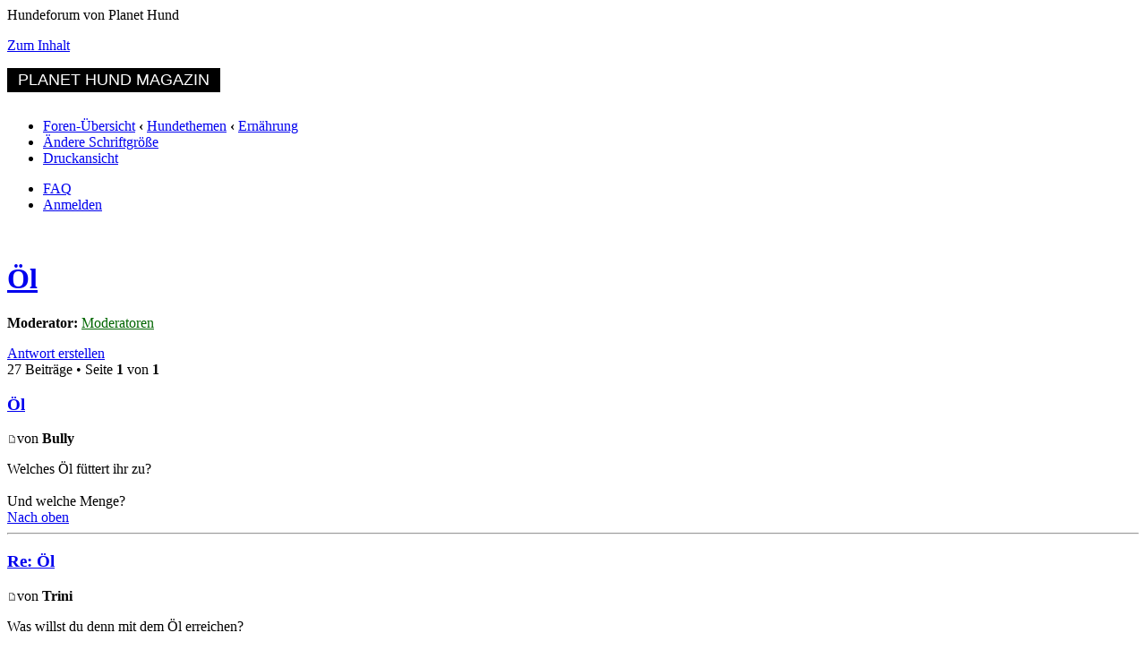

--- FILE ---
content_type: text/html; charset=UTF-8
request_url: https://www.planethund.com/hundeforum/ernaehrung/oel-t243.html
body_size: 10227
content:
<!DOCTYPE html PUBLIC "-//W3C//DTD XHTML 1.0 Strict//EN" "http://www.w3.org/TR/xhtml1/DTD/xhtml1-strict.dtd">
<html xmlns="http://www.w3.org/1999/xhtml" dir="ltr" lang="de" xml:lang="de">
<head>
<base href="https://www.planethund.com/hundeforum/"/>
<link rel="canonical" href="https://www.planethund.com/hundeforum/ernaehrung/oel-t243.html" />
<meta http-equiv="content-type" content="text/html; charset=UTF-8" />
<title>Öl : Ernährung : Hundeforum von Planet Hund</title>
<meta name="viewport" content="width=device-width, initial-scale=1.0">
<meta http-equiv="content-style-type" content="text/css" />
<meta http-equiv="content-language" content="de" />
<meta http-equiv="imagetoolbar" content="no" />
<meta property="og:image" content="https://www.planethund.com/images/planethundforum250.png" />
<meta name="content-language" content="de" />
<meta name="title" content="Öl : Ernährung" />
<meta name="description" content="Welches Öl füttert ihr zu? Und welche Menge?" />
<meta name="keywords" content="bekommen, finde, macht, haette" />
<meta name="category" content="general" />
<meta name="robots" content="index,follow" />
<meta name="distribution" content="global" />
<meta name="resource-type" content="document" />
<meta name="copyright" content="planethund.com" />





<!--
	phpBB style name: prosilver
	Based on style:   prosilver (this is the default phpBB3 style)
	Original author:  Tom Beddard ( http://www.subBlue.com/ )
	Modified by:

	NOTE: This page was generated by phpBB, the free open-source bulletin board package.
	      The phpBB Group is not responsible for the content of this page and forum. For more information
	      about phpBB please visit http://www.phpbb.com
-->

<script type="text/javascript">
// <![CDATA[
	var jump_page = 'Gib die Nummer der Seite an, zu der du gehen möchtest.:';
	var on_page = '1';
	var per_page = '';
	var base_url = '';
	var style_cookie = 'phpBBstyle';
	var style_cookie_settings = '; path=/; domain=.planethund.com';
	var onload_functions = new Array();
	var onunload_functions = new Array();
	// www.phpBB-SEO.com SEO TOOLKIT BEGIN
	var seo_delim_start = '-';
	var seo_static_pagination = 'page';
	var seo_ext_pagination = '.html';
	var seo_external = true;
	var seo_external_sub = false;
	var seo_ext_classes = false;
	var seo_hashfix = true;
	// www.phpBB-SEO.com SEO TOOLKIT END	

	

	/**
	* Find a member
	*/
	function find_username(url)
	{
		popup(url, 760, 570, '_usersearch');
		return false;
	}

	/**
	* New function for handling multiple calls to window.onload and window.unload by pentapenguin
	*/
	window.onload = function()
	{
		for (var i = 0; i < onload_functions.length; i++)
		{
			eval(onload_functions[i]);
		}
	};

	window.onunload = function()
	{
		for (var i = 0; i < onunload_functions.length; i++)
		{
			eval(onunload_functions[i]);
		}
	};

// ]]>
</script>
<script type="text/javascript" src="https://www.planethund.com/hundeforum/styles/prosilver/template/styleswitcher.js"></script>
<script type="text/javascript" src="https://www.planethund.com/hundeforum/styles/prosilver/template/forum_fn.js"></script>
<script type="text/javascript" src="./highslide/highslide-full.js"></script>
<link href="./highslide/highslide.css" rel="stylesheet" type="text/css" />
<script type="text/javascript">
// <![CDATA[
hs.graphicsDir = './highslide/graphics/';
hs.align = 'center';
hs.transitions = ['expand', 'crossfade'];
hs.outlineType = 'rounded-white';
hs.fadeInOut = true;
//hs.dimmingOpacity = 0.75;

// Add the controlbar
hs.addSlideshow({
	//slideshowGroup: 'group1',
	interval: 5000,
	repeat: false,
	useControls: true,
	fixedControls: 'fit',
	overlayOptions: {
		opacity: 0.75,
		position: 'bottom center',
		hideOnMouseOut: true
	}
});
// ]]>
</script>

<link href="https://www.planethund.com/hundeforum/styles/prosilver/theme/print.css" rel="stylesheet" type="text/css" media="print" title="printonly" />
<link href="https://www.planethund.com/hundeforum/style.php?id=1&amp;lang=de&amp;sid=97ad0e0d8da47f478527fcb11d6c3d31" rel="stylesheet" type="text/css" media="screen, projection" />

<link href="https://www.planethund.com/hundeforum/styles/prosilver/theme/normal.css" rel="stylesheet" type="text/css" title="A" />
<link href="https://www.planethund.com/hundeforum/styles/prosilver/theme/medium.css" rel="alternate stylesheet" type="text/css" title="A+" />
<link href="https://www.planethund.com/hundeforum/styles/prosilver/theme/large.css" rel="alternate stylesheet" type="text/css" title="A++" />



<link href="https://www.planethund.com/hundeforum/styles/prosilver/theme/menue/dropdown.css" media="screen" rel="stylesheet" type="text/css" />
<link href="https://www.planethund.com/hundeforum/styles/prosilver/theme/menue/default.advanced.css" media="screen" rel="stylesheet" type="text/css" />
<script src="https://www.planethund.com/ccm/public/app.js?apiKey=afe85fbf9507e84c29383f1010782308653c8a9fc075c35e&amp;domain=ff58ab8&amp;theme=ad20974" referrerpolicy="origin"></script>
<script type='text/javascript'>
(function() {
var useSSL = 'https:' == document.location.protocol;
var src = (useSSL ? 'https:' : 'http:') +
'//www.googletagservices.com/tag/js/gpt.js';
document.write('<scr' + 'ipt src="' + src + '"></scr' + 'ipt>');
})();
</script>

<script type='text/javascript'>
googletag.defineSlot('/20739392/PlanetHund-Forum-Posts', [336, 280], 'div-gpt-ad-1348054446377-10').addService(googletag.pubads());
googletag.defineSlot('/20739392/PlanetHund-Forum-Header', [728, 90], 'div-gpt-ad-1348054446377-11').addService(googletag.pubads());
googletag.defineSlot('/20739392/PlanetHund-Forum-Posts-R', [336, 280], 'div-gpt-ad-1348054446377-12').addService(googletag.pubads());
googletag.pubads().enableSyncRendering();
googletag.enableServices();
</script>
<!-- Piwik -->
<script type="text/javascript">
  var _paq = _paq || [];
  _paq.push(["setDomains", ["*.www.planethund.com"]]);
  _paq.push(['trackPageView']);
  _paq.push(['enableLinkTracking']);
  (function() {
    var u="//www.steirerwerk.at/piwik/";
    _paq.push(['setTrackerUrl', u+'piwik.php']);
    _paq.push(['setSiteId', '15']);
    var d=document, g=d.createElement('script'), s=d.getElementsByTagName('script')[0];
    g.type='text/javascript'; g.async=true; g.defer=true; g.src=u+'piwik.js'; s.parentNode.insertBefore(g,s);
  })();
</script>
<noscript><p><img src="//www.steirerwerk.at/piwik/piwik.php?idsite=15" style="border:0;" alt="" /></p></noscript>
<!-- End Piwik Code -->
</head>

<body id="phpbb" class="section-viewtopic ltr">

<div id="wrap">
	<a id="top" name="top" accesskey="t"></a>
	<div id="page-header">
		
		<div class="headerbar">

			<div id="site-description">
				
				<div class="forumtitel">Hundeforum von Planet Hund</div>
				
				<p></p>
				<p class="skiplink"><a href="#start_here">Zum Inhalt</a></p>
			</div>

		

		</div>

		<div class="topmenue">
		<ul class="dropdown dropdown-horizontal">
			<li><a href="/" class="dir">Planet Hund Magazin</a></li>
			
		</ul>
		</div>
		
		<div class="navbar">
			<div class="inner"><span class="corners-top"><span></span></span>

			<ul class="linklist navlinks">
				<li class="icon-home"><a href="./?sid=97ad0e0d8da47f478527fcb11d6c3d31" accesskey="h">Foren-Übersicht</a>  <strong>&#8249;</strong> <a href="https://www.planethund.com/hundeforum/hundethemen/?sid=97ad0e0d8da47f478527fcb11d6c3d31">Hundethemen</a> <strong>&#8249;</strong> <a href="https://www.planethund.com/hundeforum/ernaehrung/?sid=97ad0e0d8da47f478527fcb11d6c3d31">Ernährung</a></li>

				<li class="rightside"><a href="#" onclick="fontsizeup(); return false;" onkeypress="return fontsizeup(event);" class="fontsize" title="Ändere Schriftgröße">Ändere Schriftgröße</a></li>

				<li class="rightside"><a href="https://www.planethund.com/hundeforum/viewtopic.php?f=28&amp;t=243&amp;start=0&amp;view=print&amp;sid=97ad0e0d8da47f478527fcb11d6c3d31" title="Druckansicht" accesskey="p" class="print">Druckansicht</a></li>
			</ul>

			

			<ul class="linklist rightside">
				
				<li class="icon-faq"><a href="https://www.planethund.com/hundeforum/faq.php?sid=97ad0e0d8da47f478527fcb11d6c3d31" title="Häufig gestellte Fragen">FAQ</a></li>
				
					<li class="icon-logout"><a href="https://www.planethund.com/hundeforum/ucp.php?mode=login&amp;sid=97ad0e0d8da47f478527fcb11d6c3d31" title="Anmelden" accesskey="x">Anmelden</a></li>
				
			</ul>

			<span class="corners-bottom"><span></span></span></div>
		</div>

	</div>

	
	<br />
	<div class="ads2"><script async src="//pagead2.googlesyndication.com/pagead/js/adsbygoogle.js"></script>
<!-- PlanetHund Forum Header Responsive -->
<ins class="adsbygoogle"
     style="display:block"
     data-ad-client="ca-pub-8527664608140348"
     data-ad-slot="6454470906"
     data-ad-format="auto"></ins>
<script>
(adsbygoogle = window.adsbygoogle || []).push({});
</script></div>
	

	<a name="start_here"></a>
	<div id="page-body">
		
<h1><a href="https://www.planethund.com/hundeforum/ernaehrung/oel-t243.html?sid=97ad0e0d8da47f478527fcb11d6c3d31">Öl</a></h1>
<!-- NOTE: remove the style="display: none" when you want to have the forum description on the topic body --><div style="display: none !important;">Fragen zur Ernährung? Egal ob Fertigfutter, Barf oder sonstige Ernährung, hier kannst du deine Fragen dazu stellen.<br /></div>
<p>
	<strong>Moderator:</strong> <a style="color:#006600;" href="https://www.planethund.com/hundeforum/group8.html?sid=97ad0e0d8da47f478527fcb11d6c3d31">Moderatoren</a>
</p>

<div class="topic-actions">

	<div class="buttons">
	
		<div class="reply-icon"><a href="https://www.planethund.com/hundeforum/posting.php?mode=reply&amp;f=28&amp;t=243&amp;sid=97ad0e0d8da47f478527fcb11d6c3d31" title="Antwort erstellen"><span></span>Antwort erstellen</a></div>
	
	</div>

	
		<div class="pagination">
			27 Beiträge
			 &bull; Seite <strong>1</strong> von <strong>1</strong>
		</div>
	

</div>
<div class="clear"></div>


	<div id="p2882" class="post bg2">
		<div class="inner"><span class="corners-top"><span></span></span>

		<div class="postbody">
			

			<h3 class="first"><a href="https://www.planethund.com/hundeforum/ernaehrung/oel-t243.html?sid=97ad0e0d8da47f478527fcb11d6c3d31#p2882">Öl</a></h3>
			<p class="author"><a href="https://www.planethund.com/hundeforum/ernaehrung/oel-t243.html?sid=97ad0e0d8da47f478527fcb11d6c3d31#p2882"><img src="https://www.planethund.com/hundeforum/styles/prosilver/imageset/icon_post_target.gif" width="11" height="9" alt="Beitrag" title="Beitrag" /></a>von <strong>Bully</strong></p>

			
			<div class="content">Welches Öl füttert ihr zu?<br /><br />Und welche Menge?</div>

			

		</div>


		<div class="back2top"><a href="https://www.planethund.com/hundeforum/ernaehrung/oel-t243.html?sid=97ad0e0d8da47f478527fcb11d6c3d31#wrap" class="top" title="Nach oben">Nach oben</a></div>

		<span class="corners-bottom"><span></span></span></div>
	</div>

	<hr class="divider" />
	
	<div class="post bg2">
		<div class="inner"><span class="corners-top"><span></span></span>
			<div class="postbody" style="width: 100%;">

				<div style="font-size: 1.1em; margin: 0px auto; text-align: left;">
					<script async src="//pagead2.googlesyndication.com/pagead/js/adsbygoogle.js"></script>
<ins class="adsbygoogle"
     style="display:block"
     data-ad-format="fluid"
     data-ad-layout-key="-gb+r-i-l5+162"
     data-ad-client="ca-pub-8527664608140348"
     data-ad-slot="9711910743"></ins>
<script>
     (adsbygoogle = window.adsbygoogle || []).push({});
</script>
				</div>
			</div>
		<span class="corners-bottom"><span></span></span></div>
	</div>
	
	<div id="p2896" class="post bg1">
		<div class="inner"><span class="corners-top"><span></span></span>

		<div class="postbody">
			

			<h3 ><a href="https://www.planethund.com/hundeforum/ernaehrung/oel-t243.html?sid=97ad0e0d8da47f478527fcb11d6c3d31#p2896">Re: Öl</a></h3>
			<p class="author"><a href="https://www.planethund.com/hundeforum/ernaehrung/oel-t243.html?sid=97ad0e0d8da47f478527fcb11d6c3d31#p2896"><img src="https://www.planethund.com/hundeforum/styles/prosilver/imageset/icon_post_target.gif" width="11" height="9" alt="Beitrag" title="Beitrag" /></a>von <strong>Trini</strong></p>

			
			<div class="content">Was willst du denn mit dem Öl erreichen?<br /><br />LG<br />Martina</div>

			

		</div>


		<div class="back2top"><a href="https://www.planethund.com/hundeforum/ernaehrung/oel-t243.html?sid=97ad0e0d8da47f478527fcb11d6c3d31#wrap" class="top" title="Nach oben">Nach oben</a></div>

		<span class="corners-bottom"><span></span></span></div>
	</div>

	<hr class="divider" />
	
	<div id="p2904" class="post bg2">
		<div class="inner"><span class="corners-top"><span></span></span>

		<div class="postbody">
			

			<h3 ><a href="https://www.planethund.com/hundeforum/ernaehrung/oel-t243.html?sid=97ad0e0d8da47f478527fcb11d6c3d31#p2904">Re: Öl</a></h3>
			<p class="author"><a href="https://www.planethund.com/hundeforum/ernaehrung/oel-t243.html?sid=97ad0e0d8da47f478527fcb11d6c3d31#p2904"><img src="https://www.planethund.com/hundeforum/styles/prosilver/imageset/icon_post_target.gif" width="11" height="9" alt="Beitrag" title="Beitrag" /></a>von <strong>Feiticeira</strong></p>

			
			<div class="content">Ich fütter momentan Rapsöl und Lachsöl zu. Den Bedarf eines Hundes kann man da ja ausrechnen-ich schätz das einfach immer und kipp etwas drüber. <img src="https://www.planethund.com/hundeforum/images/smilies/icon_mrgreen.gif" alt=":mrgreen:" title="Mr. Green" /></div>

			

		</div>


		<div class="back2top"><a href="https://www.planethund.com/hundeforum/ernaehrung/oel-t243.html?sid=97ad0e0d8da47f478527fcb11d6c3d31#wrap" class="top" title="Nach oben">Nach oben</a></div>

		<span class="corners-bottom"><span></span></span></div>
	</div>

	<hr class="divider" />
	
	<div id="p2907" class="post bg1">
		<div class="inner"><span class="corners-top"><span></span></span>

		<div class="postbody">
			

			<h3 ><a href="https://www.planethund.com/hundeforum/ernaehrung/oel-t243.html?sid=97ad0e0d8da47f478527fcb11d6c3d31#p2907">Re: Öl</a></h3>
			<p class="author"><a href="https://www.planethund.com/hundeforum/ernaehrung/oel-t243.html?sid=97ad0e0d8da47f478527fcb11d6c3d31#p2907"><img src="https://www.planethund.com/hundeforum/styles/prosilver/imageset/icon_post_target.gif" width="11" height="9" alt="Beitrag" title="Beitrag" /></a>von <strong>Erna</strong></p>

			
			<div class="content">Als ich gebarft habe,gab es Lachsöl,Leinöl und Rapsöl..<br />Meine Ernährungsberaterin(Hunde)sagte mir 1-2 EL Öl sollten es schon sein..<br />Natürlich muß der Hund es auch vertragen.. <img src="https://www.planethund.com/hundeforum/images/smilies/icon_e_wink.gif" alt=";)" title="Zwinkern" /> <br /><br />Jetzt zum Trofu gibt es bei uns nur Leinöl..1 EL..<br /><br /><br />Viele grüße<br />Erna</div>

			

		</div>


		<div class="back2top"><a href="https://www.planethund.com/hundeforum/ernaehrung/oel-t243.html?sid=97ad0e0d8da47f478527fcb11d6c3d31#wrap" class="top" title="Nach oben">Nach oben</a></div>

		<span class="corners-bottom"><span></span></span></div>
	</div>

	<hr class="divider" />
	
	<div id="p2910" class="post bg2">
		<div class="inner"><span class="corners-top"><span></span></span>

		<div class="postbody">
			

			<h3 ><a href="https://www.planethund.com/hundeforum/ernaehrung/oel-t243.html?sid=97ad0e0d8da47f478527fcb11d6c3d31#p2910">Re: Öl</a></h3>
			<p class="author"><a href="https://www.planethund.com/hundeforum/ernaehrung/oel-t243.html?sid=97ad0e0d8da47f478527fcb11d6c3d31#p2910"><img src="https://www.planethund.com/hundeforum/styles/prosilver/imageset/icon_post_target.gif" width="11" height="9" alt="Beitrag" title="Beitrag" /></a>von <strong>Gismo</strong></p>

			
			<div class="content">Ich benutze im Moment Rapsöl und Lachsöl im Wechsel. <br />Pro Mahlzeit auf gebe ich einen knappen Esslöffel zum Barf. (hatte ich mal gelesen, dass dies angeblich die richtige Menge sei).</div>

			

		</div>


		<div class="back2top"><a href="https://www.planethund.com/hundeforum/ernaehrung/oel-t243.html?sid=97ad0e0d8da47f478527fcb11d6c3d31#wrap" class="top" title="Nach oben">Nach oben</a></div>

		<span class="corners-bottom"><span></span></span></div>
	</div>

	<hr class="divider" />
	
	<div id="p2924" class="post bg1">
		<div class="inner"><span class="corners-top"><span></span></span>

		<div class="postbody">
			

			<h3 ><a href="https://www.planethund.com/hundeforum/ernaehrung/oel-t243.html?sid=97ad0e0d8da47f478527fcb11d6c3d31#p2924">Re: Öl</a></h3>
			<p class="author"><a href="https://www.planethund.com/hundeforum/ernaehrung/oel-t243.html?sid=97ad0e0d8da47f478527fcb11d6c3d31#p2924"><img src="https://www.planethund.com/hundeforum/styles/prosilver/imageset/icon_post_target.gif" width="11" height="9" alt="Beitrag" title="Beitrag" /></a>von <strong>Bully</strong></p>

			
			<div class="content">Ich nehme auch Lachöl, Leinöl und Rapsöl im Wechsel. <br />Wollte mal etwas anderes ausprobieren, damit mehr Abwechslung reinkommt. <br /><br />Hat schon jemand Schwarzkümmelöl oder Olivenöl gegeben? <br /><br />Ich habe immer einen TL gegeben, als er noch kleiner war, nun gebe ich auch einen EL am Tag und er verträgt es wirklich gut.</div>

			

		</div>


		<div class="back2top"><a href="https://www.planethund.com/hundeforum/ernaehrung/oel-t243.html?sid=97ad0e0d8da47f478527fcb11d6c3d31#wrap" class="top" title="Nach oben">Nach oben</a></div>

		<span class="corners-bottom"><span></span></span></div>
	</div>

	<hr class="divider" />
	
	<div id="p2949" class="post bg2">
		<div class="inner"><span class="corners-top"><span></span></span>

		<div class="postbody">
			

			<h3 ><a href="https://www.planethund.com/hundeforum/ernaehrung/oel-t243.html?sid=97ad0e0d8da47f478527fcb11d6c3d31#p2949">Re: Öl</a></h3>
			<p class="author"><a href="https://www.planethund.com/hundeforum/ernaehrung/oel-t243.html?sid=97ad0e0d8da47f478527fcb11d6c3d31#p2949"><img src="https://www.planethund.com/hundeforum/styles/prosilver/imageset/icon_post_target.gif" width="11" height="9" alt="Beitrag" title="Beitrag" /></a>von <strong>Gismo</strong></p>

			
			<div class="content"><blockquote><div><cite>Bully hat geschrieben:</cite>Hat schon jemand Schwarzkümmelöl oder Olivenöl gegeben? </div></blockquote><br />Ich habe schon mal Olivenöl gegeben, da ich aber selten lese, dass dies einer macht, habe ich davon abgelassen. War mir nicht ganz sicher ob das wirklich gut ist für den Hund.  <img src="https://www.planethund.com/hundeforum/images/smilies/icon_e_confused.gif" alt=":?" title="Verwirrt" /> <br /><br />Ich hatte auch schon mal Sesamöl, aber ich glaube das mag meine kleine nicht so gerne, die riecht dann immer so extrem lange am Napf und ich habe das Gefühl, dass sie es nicht so gerne mag. <br /><br />Heute gab es Rapsöl und da haut sie rein wie nix gutes.  <img src="https://www.planethund.com/hundeforum/images/smilies/icon_lol.gif" alt=":lol:" title="Lachend" /></div>

			

		</div>


		<div class="back2top"><a href="https://www.planethund.com/hundeforum/ernaehrung/oel-t243.html?sid=97ad0e0d8da47f478527fcb11d6c3d31#wrap" class="top" title="Nach oben">Nach oben</a></div>

		<span class="corners-bottom"><span></span></span></div>
	</div>

	<hr class="divider" />
	
	<div id="p2960" class="post bg1">
		<div class="inner"><span class="corners-top"><span></span></span>

		<div class="postbody">
			

			<h3 ><a href="https://www.planethund.com/hundeforum/ernaehrung/oel-t243.html?sid=97ad0e0d8da47f478527fcb11d6c3d31#p2960">Re: Öl</a></h3>
			<p class="author"><a href="https://www.planethund.com/hundeforum/ernaehrung/oel-t243.html?sid=97ad0e0d8da47f478527fcb11d6c3d31#p2960"><img src="https://www.planethund.com/hundeforum/styles/prosilver/imageset/icon_post_target.gif" width="11" height="9" alt="Beitrag" title="Beitrag" /></a>von <strong>Trini</strong></p>

			
			<div class="content">Noch einmal meine Frage: was willst du mit dem Öl bewirken? <br /><br />Ich füttere z.B. Kürbiskernöl wegen Wurmwidrigkeit oder Nachtkerzenöl wegen seinem Herzen. Normalerweise giibt es hier Leinöl, Hanföl oder Lachsöl.<br /><br />LG<br />Martina</div>

			

		</div>


		<div class="back2top"><a href="https://www.planethund.com/hundeforum/ernaehrung/oel-t243.html?sid=97ad0e0d8da47f478527fcb11d6c3d31#wrap" class="top" title="Nach oben">Nach oben</a></div>

		<span class="corners-bottom"><span></span></span></div>
	</div>

	<hr class="divider" />
	
	<div id="p2962" class="post bg2">
		<div class="inner"><span class="corners-top"><span></span></span>

		<div class="postbody">
			

			<h3 ><a href="https://www.planethund.com/hundeforum/ernaehrung/oel-t243.html?sid=97ad0e0d8da47f478527fcb11d6c3d31#p2962">Re: Öl</a></h3>
			<p class="author"><a href="https://www.planethund.com/hundeforum/ernaehrung/oel-t243.html?sid=97ad0e0d8da47f478527fcb11d6c3d31#p2962"><img src="https://www.planethund.com/hundeforum/styles/prosilver/imageset/icon_post_target.gif" width="11" height="9" alt="Beitrag" title="Beitrag" /></a>von <strong>Bully</strong></p>

			
			<div class="content">Hatte schon geantwortet. <br /><blockquote><div><cite>Bully hat geschrieben:</cite>Wollte mal etwas anderes ausprobieren, damit mehr Abwechslung reinkommt. <br /></div></blockquote><br />Das kann ja nicht schaden, oder? <br /><br />Was ist mit seinem Herz? Und wo hast du das Nachtkerzenöl her? Ich kenne es nur aus der Apotheke, kann man das auch geben? <br /><br />Gibt es irgendwo eine Liste, mit allen Ölen, wo man nach der Wirkung schauen kann? <br /><br />Ich finde Öle super, nehme auch gern mal selbst einen TL Öl.  <img src="https://www.planethund.com/hundeforum/images/smilies/icon_lol.gif" alt=":lol:" title="Lachend" />  <img src="https://www.planethund.com/hundeforum/images/smilies/icon_lol.gif" alt=":lol:" title="Lachend" />  <img src="https://www.planethund.com/hundeforum/images/smilies/icon_redface.gif" alt=":oops:" title="Verlegen" />  <img src="https://www.planethund.com/hundeforum/images/smilies/icon_redface.gif" alt=":oops:" title="Verlegen" /></div>

			

		</div>


		<div class="back2top"><a href="https://www.planethund.com/hundeforum/ernaehrung/oel-t243.html?sid=97ad0e0d8da47f478527fcb11d6c3d31#wrap" class="top" title="Nach oben">Nach oben</a></div>

		<span class="corners-bottom"><span></span></span></div>
	</div>

	<hr class="divider" />
	
	<div id="p2965" class="post bg1">
		<div class="inner"><span class="corners-top"><span></span></span>

		<div class="postbody">
			

			<h3 ><a href="https://www.planethund.com/hundeforum/ernaehrung/oel-t243.html?sid=97ad0e0d8da47f478527fcb11d6c3d31#p2965">Re: Öl</a></h3>
			<p class="author"><a href="https://www.planethund.com/hundeforum/ernaehrung/oel-t243.html?sid=97ad0e0d8da47f478527fcb11d6c3d31#p2965"><img src="https://www.planethund.com/hundeforum/styles/prosilver/imageset/icon_post_target.gif" width="11" height="9" alt="Beitrag" title="Beitrag" /></a>von <strong>Trini</strong></p>

			
			<div class="content">Eine Liste zu den Wirkweisen der unterschiedlichen Öle habe ich bis jetzt leider auch noch nicht gefunden. Wie schon geschrieben soll Kürbiskernöl wurmwidrig sein. Lein- und Hanföl soll gut für Fell und Haut sein. Nachtkerzenöl wird gerne wegen einer sehr guten Balance bei den ungesättigen Fettsäuren in homöophatischen Mengen bei Herz- und auch Krebserkrankungen eingesetzt. <br /><br />Herr Hund hat einen angeborenen, aber operierten Herzfehler. Da sich sein Herz aber immer noch regenerien muß, achte ich schon auf entsprechende Zusätze.  <img src="https://www.planethund.com/hundeforum/images/smilies/icon_e_smile.gif" alt=":)" title="Lächeln" /> <br /><br />LG<br />Martina</div>

			

		</div>


		<div class="back2top"><a href="https://www.planethund.com/hundeforum/ernaehrung/oel-t243.html?sid=97ad0e0d8da47f478527fcb11d6c3d31#wrap" class="top" title="Nach oben">Nach oben</a></div>

		<span class="corners-bottom"><span></span></span></div>
	</div>

	<hr class="divider" />
	
	<div id="p2966" class="post bg2">
		<div class="inner"><span class="corners-top"><span></span></span>

		<div class="postbody">
			

			<h3 ><a href="https://www.planethund.com/hundeforum/ernaehrung/oel-t243.html?sid=97ad0e0d8da47f478527fcb11d6c3d31#p2966">Re: Öl</a></h3>
			<p class="author"><a href="https://www.planethund.com/hundeforum/ernaehrung/oel-t243.html?sid=97ad0e0d8da47f478527fcb11d6c3d31#p2966"><img src="https://www.planethund.com/hundeforum/styles/prosilver/imageset/icon_post_target.gif" width="11" height="9" alt="Beitrag" title="Beitrag" /></a>von <strong>Bully</strong></p>

			
			<div class="content">Ah, danke für die Info, zwecks Nachtkerzenöl.<br /><br />Super, wie man Tiere mit Ernährung unterstützen kann. Und man braucht nicht immer Chemiekeulen.  <img src="https://www.planethund.com/hundeforum/images/smilies/icon_clap.gif" alt=":clap:" title="Klatschen" />  <img src="https://www.planethund.com/hundeforum/images/smilies/icon_thumbup.gif" alt=":daumenrauf:" title="Daumen rauf" /> <br /><br />Wenn jemand so eine Liste entdeckt, wäre ich über Info dankbar.  <img src="https://www.planethund.com/hundeforum/images/smilies/icon_e_smile.gif" alt=":)" title="Lächeln" /></div>

			

		</div>


		<div class="back2top"><a href="https://www.planethund.com/hundeforum/ernaehrung/oel-t243.html?sid=97ad0e0d8da47f478527fcb11d6c3d31#wrap" class="top" title="Nach oben">Nach oben</a></div>

		<span class="corners-bottom"><span></span></span></div>
	</div>

	<hr class="divider" />
	
	<div id="p2973" class="post bg1">
		<div class="inner"><span class="corners-top"><span></span></span>

		<div class="postbody">
			

			<h3 ><a href="https://www.planethund.com/hundeforum/ernaehrung/oel-t243.html?sid=97ad0e0d8da47f478527fcb11d6c3d31#p2973">Re: Öl</a></h3>
			<p class="author"><a href="https://www.planethund.com/hundeforum/ernaehrung/oel-t243.html?sid=97ad0e0d8da47f478527fcb11d6c3d31#p2973"><img src="https://www.planethund.com/hundeforum/styles/prosilver/imageset/icon_post_target.gif" width="11" height="9" alt="Beitrag" title="Beitrag" /></a>von <strong>Xelina</strong></p>

			
			<div class="content"><blockquote><div><cite>Bully hat geschrieben:</cite>Hatte schon geantwortet. <br /><blockquote><div><cite>Bully hat geschrieben:</cite>Wollte mal etwas anderes ausprobieren, damit mehr Abwechslung reinkommt. <br /></div></blockquote><br />Das kann ja nicht schaden, oder? <br /><br />Was ist mit seinem Herz? Und wo hast du das Nachtkerzenöl her? Ich kenne es nur aus der Apotheke, kann man das auch geben? <br /><br />Gibt es irgendwo eine Liste, mit allen Ölen, wo man nach der Wirkung schauen kann? <br /><br />Ich finde Öle super, nehme auch gern mal selbst einen TL Öl.  <img src="https://www.planethund.com/hundeforum/images/smilies/icon_lol.gif" alt=":lol:" title="Lachend" />  <img src="https://www.planethund.com/hundeforum/images/smilies/icon_lol.gif" alt=":lol:" title="Lachend" />  <img src="https://www.planethund.com/hundeforum/images/smilies/icon_redface.gif" alt=":oops:" title="Verlegen" />  <img src="https://www.planethund.com/hundeforum/images/smilies/icon_redface.gif" alt=":oops:" title="Verlegen" /></div></blockquote><br /><br />Hallöchen,<br /><br />Nachtkerzenöl gibt es auch im Reformhaus, in BARF-Versandshops oder bei Firmen, die Naturprodukte vertreiben, z.B. cdVet.<br />Ich füttere im Wechsel: großer Hund tgl. 8 Tropfen Nachtkerzenöl, oder 8 Tropfen Schwarzkümmelöl (greifen beide tief in den Stoffwechsel ein) (kleiner Hund bekommt 2 - 3 Tropfen). Die Menge genügt.<br />Distelöl = großer Hund 1 EL, kleiner Hund 1 TL.<br />Leinöl dto.<br />Olivenöl bringt in der Hundernährung aufgrund des Verhältnisses von Omega 3/Omega 6-Fettsäuren nicht viel. Schaden kann es natürlich nicht, aber es bringt eben auch keinen Nutzen.<br />Gut ist noch Weizenkeimöl.<br />Es gibt, z.B. für BARFER, auch fertige Futterölmischungen, da ist alles in ausgewogenem Verhältnis drin.<br /><br />LG<br />Xelina</div>

			

		</div>


		<div class="back2top"><a href="https://www.planethund.com/hundeforum/ernaehrung/oel-t243.html?sid=97ad0e0d8da47f478527fcb11d6c3d31#wrap" class="top" title="Nach oben">Nach oben</a></div>

		<span class="corners-bottom"><span></span></span></div>
	</div>

	<hr class="divider" />
	
	<div id="p2981" class="post bg2">
		<div class="inner"><span class="corners-top"><span></span></span>

		<div class="postbody">
			

			<h3 ><a href="https://www.planethund.com/hundeforum/ernaehrung/oel-t243.html?sid=97ad0e0d8da47f478527fcb11d6c3d31#p2981">Re: Öl</a></h3>
			<p class="author"><a href="https://www.planethund.com/hundeforum/ernaehrung/oel-t243.html?sid=97ad0e0d8da47f478527fcb11d6c3d31#p2981"><img src="https://www.planethund.com/hundeforum/styles/prosilver/imageset/icon_post_target.gif" width="11" height="9" alt="Beitrag" title="Beitrag" /></a>von <strong>Bully</strong></p>

			
			<div class="content">Danke, Xelina. <br /><br />Was ist mit Knoblauchöl? In kleinen Mengen schadet Knoblauch doch nicht, oder?<br /><br />Wie genau greifen die beiden Öle in den Stoffwechsel ein?<br /><br />Und wofür ist Weizenkeimöl?</div>

			

		</div>


		<div class="back2top"><a href="https://www.planethund.com/hundeforum/ernaehrung/oel-t243.html?sid=97ad0e0d8da47f478527fcb11d6c3d31#wrap" class="top" title="Nach oben">Nach oben</a></div>

		<span class="corners-bottom"><span></span></span></div>
	</div>

	<hr class="divider" />
	
	<div id="p2988" class="post bg1">
		<div class="inner"><span class="corners-top"><span></span></span>

		<div class="postbody">
			

			<h3 ><a href="https://www.planethund.com/hundeforum/ernaehrung/oel-t243.html?sid=97ad0e0d8da47f478527fcb11d6c3d31#p2988">Re: Öl</a></h3>
			<p class="author"><a href="https://www.planethund.com/hundeforum/ernaehrung/oel-t243.html?sid=97ad0e0d8da47f478527fcb11d6c3d31#p2988"><img src="https://www.planethund.com/hundeforum/styles/prosilver/imageset/icon_post_target.gif" width="11" height="9" alt="Beitrag" title="Beitrag" /></a>von <strong>*Missy*</strong></p>

			
			<div class="content">Nachtkerzen, Sesam, <a href="http://www.steirische-spezialitaeten.at/produkte/kulinarik/steirisches-kuerbiskernoel-gga.html" class="postlink" rel="nofollow" onclick="this.target='_blank';">Kürbiskernöl</a>, Lachs, Walnuss,Oliven, Leinöl, Distelöl.... Ich geb so ziehmlich alles außer Sonnenblumenöl. <br />Pro Hund ca 1 EL übers Futter<br /><br />Knoblauch kann giftig werden, wie alle Lauchgewächse. Allerdings muss der Hund dazu schon verdammt viel davon fressen.</div>

			

		</div>


		<div class="back2top"><a href="https://www.planethund.com/hundeforum/ernaehrung/oel-t243.html?sid=97ad0e0d8da47f478527fcb11d6c3d31#wrap" class="top" title="Nach oben">Nach oben</a></div>

		<span class="corners-bottom"><span></span></span></div>
	</div>

	<hr class="divider" />
	
	<div id="p2989" class="post bg2">
		<div class="inner"><span class="corners-top"><span></span></span>

		<div class="postbody">
			

			<h3 ><a href="https://www.planethund.com/hundeforum/ernaehrung/oel-t243.html?sid=97ad0e0d8da47f478527fcb11d6c3d31#p2989">Re: Öl</a></h3>
			<p class="author"><a href="https://www.planethund.com/hundeforum/ernaehrung/oel-t243.html?sid=97ad0e0d8da47f478527fcb11d6c3d31#p2989"><img src="https://www.planethund.com/hundeforum/styles/prosilver/imageset/icon_post_target.gif" width="11" height="9" alt="Beitrag" title="Beitrag" /></a>von <strong>Bully</strong></p>

			
			<div class="content">Gibst du auch von dem Nachtkerzenöl einen EL? <br /><br />Darf ich denn dann Knobiöl geben?</div>

			

		</div>


		<div class="back2top"><a href="https://www.planethund.com/hundeforum/ernaehrung/oel-t243.html?sid=97ad0e0d8da47f478527fcb11d6c3d31#wrap" class="top" title="Nach oben">Nach oben</a></div>

		<span class="corners-bottom"><span></span></span></div>
	</div>

	<hr class="divider" />
	
	<div id="p2992" class="post bg1">
		<div class="inner"><span class="corners-top"><span></span></span>

		<div class="postbody">
			

			<h3 ><a href="https://www.planethund.com/hundeforum/ernaehrung/oel-t243.html?sid=97ad0e0d8da47f478527fcb11d6c3d31#p2992">Re: Öl</a></h3>
			<p class="author"><a href="https://www.planethund.com/hundeforum/ernaehrung/oel-t243.html?sid=97ad0e0d8da47f478527fcb11d6c3d31#p2992"><img src="https://www.planethund.com/hundeforum/styles/prosilver/imageset/icon_post_target.gif" width="11" height="9" alt="Beitrag" title="Beitrag" /></a>von <strong>Xelina</strong></p>

			
			<div class="content">Hallöchen,<br /><br />ich weiß nur, dass Nachtkerzen- und Schwarzkümmelöl tief in den Stoffwechsel eingreifen - wie, kann ich Dir leider nicht sagen. Das kann Dir ein THP besser erklären. Von beiden Ölen genügen je nach Größe des Hundes 2 - 8 Tropfen täglich (was allerdings auch keine &quot;homöopathische Dosis&quot; ist <img src="https://www.planethund.com/hundeforum/images/smilies/icon_e_wink.gif" alt=";)" title="Zwinkern" />  ). Sie sind für mich das Mittel der Wahl bei sämtlichen Stoffwechselstörungen wie z.B. Allergien.<br /><br />Weizenkeimöl ist super für Haut und Fell.<br /><br />LG<br />Xelina<br /><br />PS: roher Knoblauch ist der Tat giftig für Hunde. Ich gebe daher keinen, auch keine Zwiebeln. Es gibt allerdings speziell für Tiere aufbereitete Knoblauchpräparate, die, vorschriftsmäßig angewandt, sicher ok sind.</div>

			

		</div>


		<div class="back2top"><a href="https://www.planethund.com/hundeforum/ernaehrung/oel-t243.html?sid=97ad0e0d8da47f478527fcb11d6c3d31#wrap" class="top" title="Nach oben">Nach oben</a></div>

		<span class="corners-bottom"><span></span></span></div>
	</div>

	<hr class="divider" />
	
	<div id="p2994" class="post bg2">
		<div class="inner"><span class="corners-top"><span></span></span>

		<div class="postbody">
			

			<h3 ><a href="https://www.planethund.com/hundeforum/ernaehrung/oel-t243.html?sid=97ad0e0d8da47f478527fcb11d6c3d31#p2994">Re: Öl</a></h3>
			<p class="author"><a href="https://www.planethund.com/hundeforum/ernaehrung/oel-t243.html?sid=97ad0e0d8da47f478527fcb11d6c3d31#p2994"><img src="https://www.planethund.com/hundeforum/styles/prosilver/imageset/icon_post_target.gif" width="11" height="9" alt="Beitrag" title="Beitrag" /></a>von <strong>*Missy*</strong></p>

			
			<div class="content">Nein Nachtkerzenöl geb ich nur ien paar Tropfen. Knoblauchöl kannst du ab und zu geben, aber lieber weniger als zuviel.Früher hab ich alles Lauchige gemieden,  in der Zeckenzeit bekommen meine inzwischen jedoch hin und wieder eine Zehe ins Futter.(Giftig wirds erst ab ne gewissen Menge)<br />Übrigens ich bevorzuge kaltgepresste Öle</div>

			

		</div>


		<div class="back2top"><a href="https://www.planethund.com/hundeforum/ernaehrung/oel-t243.html?sid=97ad0e0d8da47f478527fcb11d6c3d31#wrap" class="top" title="Nach oben">Nach oben</a></div>

		<span class="corners-bottom"><span></span></span></div>
	</div>

	<hr class="divider" />
	
	<div id="p3031" class="post bg1">
		<div class="inner"><span class="corners-top"><span></span></span>

		<div class="postbody">
			

			<h3 ><a href="https://www.planethund.com/hundeforum/ernaehrung/oel-t243.html?sid=97ad0e0d8da47f478527fcb11d6c3d31#p3031">Re: Öl</a></h3>
			<p class="author"><a href="https://www.planethund.com/hundeforum/ernaehrung/oel-t243.html?sid=97ad0e0d8da47f478527fcb11d6c3d31#p3031"><img src="https://www.planethund.com/hundeforum/styles/prosilver/imageset/icon_post_target.gif" width="11" height="9" alt="Beitrag" title="Beitrag" /></a>von <strong>Bully</strong></p>

			
			<div class="content"><blockquote><div><cite>*Missy* hat geschrieben:</cite>Übrigens ich bevorzuge kaltgepresste Öle</div></blockquote><br /><br />Da achte ich auch immer drauf. Ich habe Distelöl mitgebracht, wie ist es damit?</div>

			

		</div>


		<div class="back2top"><a href="https://www.planethund.com/hundeforum/ernaehrung/oel-t243.html?sid=97ad0e0d8da47f478527fcb11d6c3d31#wrap" class="top" title="Nach oben">Nach oben</a></div>

		<span class="corners-bottom"><span></span></span></div>
	</div>

	<hr class="divider" />
	
	<div id="p3050" class="post bg2">
		<div class="inner"><span class="corners-top"><span></span></span>

		<div class="postbody">
			

			<h3 ><a href="https://www.planethund.com/hundeforum/ernaehrung/oel-t243.html?sid=97ad0e0d8da47f478527fcb11d6c3d31#p3050">Re: Öl</a></h3>
			<p class="author"><a href="https://www.planethund.com/hundeforum/ernaehrung/oel-t243.html?sid=97ad0e0d8da47f478527fcb11d6c3d31#p3050"><img src="https://www.planethund.com/hundeforum/styles/prosilver/imageset/icon_post_target.gif" width="11" height="9" alt="Beitrag" title="Beitrag" /></a>von <strong>Race</strong></p>

			
			<div class="content">Lachsöl , Olivenöl  was gerade da ist<br /><br />z.Z, auch das von Lupo Derm</div>

			

		</div>


		<div class="back2top"><a href="https://www.planethund.com/hundeforum/ernaehrung/oel-t243.html?sid=97ad0e0d8da47f478527fcb11d6c3d31#wrap" class="top" title="Nach oben">Nach oben</a></div>

		<span class="corners-bottom"><span></span></span></div>
	</div>

	<hr class="divider" />
	
	<div id="p15488" class="post bg1">
		<div class="inner"><span class="corners-top"><span></span></span>

		<div class="postbody">
			

			<h3 ><a href="https://www.planethund.com/hundeforum/ernaehrung/oel-t243.html?sid=97ad0e0d8da47f478527fcb11d6c3d31#p15488">Re: Öl</a></h3>
			<p class="author"><a href="https://www.planethund.com/hundeforum/ernaehrung/oel-t243.html?sid=97ad0e0d8da47f478527fcb11d6c3d31#p15488"><img src="https://www.planethund.com/hundeforum/styles/prosilver/imageset/icon_post_target.gif" width="11" height="9" alt="Beitrag" title="Beitrag" /></a>von <strong><a href="https://www.planethund.com/hundeforum/member392.html?sid=97ad0e0d8da47f478527fcb11d6c3d31">BoLi</a></strong></p>

			
			<div class="content">Meine bekommen Raps,Oliven,Lachs undLeinöl.<br />Dies aber nicht jeden Tag!Finde das dann doch etwas zuviel des Guten!</div>

			

		</div>


		<div class="back2top"><a href="https://www.planethund.com/hundeforum/ernaehrung/oel-t243.html?sid=97ad0e0d8da47f478527fcb11d6c3d31#wrap" class="top" title="Nach oben">Nach oben</a></div>

		<span class="corners-bottom"><span></span></span></div>
	</div>

	<hr class="divider" />
	
	<div id="p15491" class="post bg2">
		<div class="inner"><span class="corners-top"><span></span></span>

		<div class="postbody">
			

			<h3 ><a href="https://www.planethund.com/hundeforum/ernaehrung/oel-t243.html?sid=97ad0e0d8da47f478527fcb11d6c3d31#p15491">Re: Öl</a></h3>
			<p class="author"><a href="https://www.planethund.com/hundeforum/ernaehrung/oel-t243.html?sid=97ad0e0d8da47f478527fcb11d6c3d31#p15491"><img src="https://www.planethund.com/hundeforum/styles/prosilver/imageset/icon_post_target.gif" width="11" height="9" alt="Beitrag" title="Beitrag" /></a>von <strong><a href="https://www.planethund.com/hundeforum/member372.html?sid=97ad0e0d8da47f478527fcb11d6c3d31">Race</a></strong></p>

			
			<div class="content">z.Z habe ich auch Lachsöl , ich wechsle aber auch immer</div>

			

		</div>


		<div class="back2top"><a href="https://www.planethund.com/hundeforum/ernaehrung/oel-t243.html?sid=97ad0e0d8da47f478527fcb11d6c3d31#wrap" class="top" title="Nach oben">Nach oben</a></div>

		<span class="corners-bottom"><span></span></span></div>
	</div>

	<hr class="divider" />
	
	<div id="p15516" class="post bg1">
		<div class="inner"><span class="corners-top"><span></span></span>

		<div class="postbody">
			

			<h3 ><a href="https://www.planethund.com/hundeforum/ernaehrung/oel-t243.html?sid=97ad0e0d8da47f478527fcb11d6c3d31#p15516">Re: Öl</a></h3>
			<p class="author"><a href="https://www.planethund.com/hundeforum/ernaehrung/oel-t243.html?sid=97ad0e0d8da47f478527fcb11d6c3d31#p15516"><img src="https://www.planethund.com/hundeforum/styles/prosilver/imageset/icon_post_target.gif" width="11" height="9" alt="Beitrag" title="Beitrag" /></a>von <strong><a href="https://www.planethund.com/hundeforum/member386.html?sid=97ad0e0d8da47f478527fcb11d6c3d31">crazysighthounds</a></strong></p>

			
			<div class="content">Meistens gebe ich das Omega-3-Öl oder das Leinöl von Alnatura.</div>

			

		</div>


		<div class="back2top"><a href="https://www.planethund.com/hundeforum/ernaehrung/oel-t243.html?sid=97ad0e0d8da47f478527fcb11d6c3d31#wrap" class="top" title="Nach oben">Nach oben</a></div>

		<span class="corners-bottom"><span></span></span></div>
	</div>

	<hr class="divider" />
	
	<div id="p17913" class="post bg2">
		<div class="inner"><span class="corners-top"><span></span></span>

		<div class="postbody">
			

			<h3 ><a href="https://www.planethund.com/hundeforum/ernaehrung/oel-t243.html?sid=97ad0e0d8da47f478527fcb11d6c3d31#p17913">Re: Öl</a></h3>
			<p class="author"><a href="https://www.planethund.com/hundeforum/ernaehrung/oel-t243.html?sid=97ad0e0d8da47f478527fcb11d6c3d31#p17913"><img src="https://www.planethund.com/hundeforum/styles/prosilver/imageset/icon_post_target.gif" width="11" height="9" alt="Beitrag" title="Beitrag" /></a>von <strong><a href="https://www.planethund.com/hundeforum/member295.html?sid=97ad0e0d8da47f478527fcb11d6c3d31">Moni</a></strong></p>

			
			<div class="content">ICh gebe jetzt seit längerem nur noch Lachsöl. Davon 1 EL ein bis zweimal die Woche.<br /> <img src="https://www.planethund.com/hundeforum/images/smilies/icon_e_smile.gif" alt=":)" title="Lächeln" /></div>

			

		</div>


		<div class="back2top"><a href="https://www.planethund.com/hundeforum/ernaehrung/oel-t243.html?sid=97ad0e0d8da47f478527fcb11d6c3d31#wrap" class="top" title="Nach oben">Nach oben</a></div>

		<span class="corners-bottom"><span></span></span></div>
	</div>

	<hr class="divider" />
	
	<div id="p17916" class="post bg1">
		<div class="inner"><span class="corners-top"><span></span></span>

		<div class="postbody">
			

			<h3 ><a href="https://www.planethund.com/hundeforum/ernaehrung/oel-t243.html?sid=97ad0e0d8da47f478527fcb11d6c3d31#p17916">Re: Öl</a></h3>
			<p class="author"><a href="https://www.planethund.com/hundeforum/ernaehrung/oel-t243.html?sid=97ad0e0d8da47f478527fcb11d6c3d31#p17916"><img src="https://www.planethund.com/hundeforum/styles/prosilver/imageset/icon_post_target.gif" width="11" height="9" alt="Beitrag" title="Beitrag" /></a>von <strong><a href="https://www.planethund.com/hundeforum/member362.html?sid=97ad0e0d8da47f478527fcb11d6c3d31">Rennratte</a></strong></p>

			
			<div class="content">Ich hab momentan gerade so eine Ölmischung zuhause, hab sie aber noch nicht benutzt. Ansonsten hab ich schon Lachs- und Leinöl verwendet. (Ich tu die immer in meine <a class="postlink" href="/hundeernaehrung/barf-hund-0304.html" target="_blank" title="Barf Infos auf Planet Hund">Barf</a> Mischung und frier sie dann ein, hätte noch keine Mängel an Pongo gesehen). Bzgl der Dosierung: Meistens steht eh oben, wie viel ein Hund davon bekommen soll, je nach Größe pro Tag. Da ich immer für ca 2 Monate &quot;vorkoche&quot; schütte ich das ganze dann eben nach Gefühl ins Futter.<br /><br />Knoblauch hat übrigens eine entwurmende Wirkung <img src="https://www.planethund.com/hundeforum/images/smilies/icon_e_wink.gif" alt=";)" title="Zwinkern" /> Stimmt schon, dass man bei Lauch (und ich glaube Kohl auch) aufpassen soll, aber die Dosis macht das Gift, wies so schön heißt. Ich habe diese Dinge bis jetzt auch immer gemieden, aber nachdem ich dieses tolle <a class="postlink" href="/hundeernaehrung/barf-hund-0304.html" target="_blank" title="BARF Informationen auf Planet Hund">BARF</a> Heft/Buch gelesen habe, werd ich doch ein wenig anderer Sachen auch noch dazugeben <img src="https://www.planethund.com/hundeforum/images/smilies/icon_e_smile.gif" alt=":)" title="Lächeln" /><br />eine Liste mit Ölen und ihre Wirkung:<br /><br /><br />Ich hab auf meiner HP übrigens eine Seite, wie ich barfe:<br /><!-- m --><a class="postlink" href="http://zabadak-of-cherryglen.npage.at/ernaehrung.html" rel="nofollow" onclick="this.target='_blank';">http://zabadak-of-cherryglen.npage.at/ernaehrung.html</a><!-- m --><br /><br />Davon gibts auch eine Liste mit den Ölen und ihre Wirkung <img src="https://www.planethund.com/hundeforum/images/smilies/icon_e_smile.gif" alt=":)" title="Lächeln" /><br /><!-- m --><a class="postlink" href="http://zabadak-of-cherryglen.npage.at/oele.html" rel="nofollow" onclick="this.target='_blank';">http://zabadak-of-cherryglen.npage.at/oele.html</a><!-- m --><br /><br />(Angaben sind ohne Gewähr, weil ich die einfach nur übernommen habe ^^)<br /><br />LG</div>

			

		</div>


		<div class="back2top"><a href="https://www.planethund.com/hundeforum/ernaehrung/oel-t243.html?sid=97ad0e0d8da47f478527fcb11d6c3d31#wrap" class="top" title="Nach oben">Nach oben</a></div>

		<span class="corners-bottom"><span></span></span></div>
	</div>

	<hr class="divider" />
	
	<div id="p17939" class="post bg2">
		<div class="inner"><span class="corners-top"><span></span></span>

		<div class="postbody">
			

			<h3 ><a href="https://www.planethund.com/hundeforum/ernaehrung/oel-t243.html?sid=97ad0e0d8da47f478527fcb11d6c3d31#p17939">Re: Öl</a></h3>
			<p class="author"><a href="https://www.planethund.com/hundeforum/ernaehrung/oel-t243.html?sid=97ad0e0d8da47f478527fcb11d6c3d31#p17939"><img src="https://www.planethund.com/hundeforum/styles/prosilver/imageset/icon_post_target.gif" width="11" height="9" alt="Beitrag" title="Beitrag" /></a>von <strong><a href="https://www.planethund.com/hundeforum/member295.html?sid=97ad0e0d8da47f478527fcb11d6c3d31">Moni</a></strong></p>

			
			<div class="content">Ja genau, die Menge machts. Genauso wie Schokolade.<br /><br />Knoblauch ab und an ne Zehe ist sogar gut. Ich vergesse das nur immer <img src="https://www.planethund.com/hundeforum/images/smilies/icon_redface.gif" alt=":oops:" title="Verlegen" />  Dafür gibt es jede Woche einen EL Kokosflocken, die sind auch wurmwidrig <img src="https://www.planethund.com/hundeforum/images/smilies/icon_e_smile.gif" alt=":)" title="Lächeln" /></div>

			

		</div>


		<div class="back2top"><a href="https://www.planethund.com/hundeforum/ernaehrung/oel-t243.html?sid=97ad0e0d8da47f478527fcb11d6c3d31#wrap" class="top" title="Nach oben">Nach oben</a></div>

		<span class="corners-bottom"><span></span></span></div>
	</div>

	<hr class="divider" />
	
	<div id="p17949" class="post bg1">
		<div class="inner"><span class="corners-top"><span></span></span>

		<div class="postbody">
			

			<h3 ><a href="https://www.planethund.com/hundeforum/ernaehrung/oel-t243.html?sid=97ad0e0d8da47f478527fcb11d6c3d31#p17949">Re: Öl</a></h3>
			<p class="author"><a href="https://www.planethund.com/hundeforum/ernaehrung/oel-t243.html?sid=97ad0e0d8da47f478527fcb11d6c3d31#p17949"><img src="https://www.planethund.com/hundeforum/styles/prosilver/imageset/icon_post_target.gif" width="11" height="9" alt="Beitrag" title="Beitrag" /></a>von <strong><a href="https://www.planethund.com/hundeforum/member362.html?sid=97ad0e0d8da47f478527fcb11d6c3d31">Rennratte</a></strong></p>

			
			<div class="content"><blockquote><div><cite>Moni hat geschrieben:</cite>Ja genau, die Menge machts. Genauso wie Schokolade.</div></blockquote><br /><br />Unser alter Bernhardiner am Hof meiner Großeltern hat von mir (ich war damals noch ein Kind) öfter mal eine Rippe Kochschoko bekommen.  <img src="https://www.planethund.com/hundeforum/images/smilies/icon_lol.gif" alt=":lol:" title="Lachend" /> Geschadet hats ihm nie ^^</div>

			

		</div>


		<div class="back2top"><a href="https://www.planethund.com/hundeforum/ernaehrung/oel-t243.html?sid=97ad0e0d8da47f478527fcb11d6c3d31#wrap" class="top" title="Nach oben">Nach oben</a></div>

		<span class="corners-bottom"><span></span></span></div>
	</div>

	<hr class="divider" />
	
	<div id="p24696" class="post bg2">
		<div class="inner"><span class="corners-top"><span></span></span>

		<div class="postbody">
			

			<h3 ><a href="https://www.planethund.com/hundeforum/ernaehrung/oel-t243.html?sid=97ad0e0d8da47f478527fcb11d6c3d31#p24696">Re: Öl</a></h3>
			<p class="author"><a href="https://www.planethund.com/hundeforum/ernaehrung/oel-t243.html?sid=97ad0e0d8da47f478527fcb11d6c3d31#p24696"><img src="https://www.planethund.com/hundeforum/styles/prosilver/imageset/icon_post_target.gif" width="11" height="9" alt="Beitrag" title="Beitrag" /></a>von <strong>HundRobin</strong></p>

			
			<div class="content">Hallo, <br /><br />ich gebe Leinöl, obwohl es sehr teuer ist. Sonst soll auch Rapsöl als eine gute Alternative gelten. Leinöl hat Baseneigenschaften, die sich positiv auf die Gesundheit eines Hundes auswirken.<br /><br />Viele Grüße<br /><br />HundRobin</div>

			

		</div>


		<div class="back2top"><a href="https://www.planethund.com/hundeforum/ernaehrung/oel-t243.html?sid=97ad0e0d8da47f478527fcb11d6c3d31#wrap" class="top" title="Nach oben">Nach oben</a></div>

		<span class="corners-bottom"><span></span></span></div>
	</div>

	<hr class="divider" />
	
	<form id="viewtopic" method="post" action="https://www.planethund.com/hundeforum/ernaehrung/oel-t243.html?sid=97ad0e0d8da47f478527fcb11d6c3d31">

	<fieldset class="display-options" style="margin-top: 0; ">
		
	</fieldset>

	</form>
	<hr />


<div class="topic-actions">
	<div class="buttons">
	
		<div class="reply-icon"><a href="https://www.planethund.com/hundeforum/posting.php?mode=reply&amp;f=28&amp;t=243&amp;sid=97ad0e0d8da47f478527fcb11d6c3d31" title="Antwort erstellen"><span></span>Antwort erstellen</a></div>
	
	</div>

	
		<div class="pagination">
			27 Beiträge
			 &bull; Seite <strong>1</strong> von <strong>1</strong>
		</div>
	
</div>

Empfohlene Artikel:
<div><script async src="//pagead2.googlesyndication.com/pagead/js/adsbygoogle.js"></script>
<!-- PH Forum Content Empfehlung -->
<ins class="adsbygoogle"
     style="display:block"
     data-ad-client="ca-pub-8527664608140348"
     data-ad-slot="1241112617"
     data-ad-format="autorelaxed"></ins>
<script>
(adsbygoogle = window.adsbygoogle || []).push({});
</script></div>

	<p></p><p><a href="https://www.planethund.com/hundeforum/ernaehrung/?sid=97ad0e0d8da47f478527fcb11d6c3d31" class="left-box left" accesskey="r">Zurück zu Ernährung</a></p>

	<form method="post" id="jumpbox" action="https://www.planethund.com/hundeforum/viewforum.php?sid=97ad0e0d8da47f478527fcb11d6c3d31" onsubmit="if(this.f.value == -1){return false;}">

	
		<fieldset class="jumpbox">
	
			<label for="f" accesskey="j">Gehe zu:</label>
			<select name="f" id="f" onchange="if(this.options[this.selectedIndex].value != -1){ document.forms['jumpbox'].submit() }">
			
				<option value="-1">Wähle ein Forum aus</option>
			<option value="-1">------------------</option>
				<option value="1">Rund um PlanetHund.com</option>
			
				<option value="38">&nbsp; &nbsp;Informationen</option>
			
				<option value="6">Hundethemen</option>
			
				<option value="9">&nbsp; &nbsp;Allgemeines</option>
			
				<option value="7">&nbsp; &nbsp;Welcher Hund?</option>
			
				<option value="8">&nbsp; &nbsp;Welpen &amp; Junghunde</option>
			
				<option value="10">&nbsp; &nbsp;Hunde Erziehung &amp; Verhalten</option>
			
				<option value="11">&nbsp; &nbsp;Hundezucht</option>
			
				<option value="12">&nbsp; &nbsp;Seniorhund</option>
			
				<option value="13">&nbsp; &nbsp;Rassehunde</option>
			
				<option value="14">&nbsp; &nbsp;Mischlingshunde</option>
			
				<option value="15">&nbsp; &nbsp;Reisen mit Hund</option>
			
				<option value="16">&nbsp; &nbsp;Hundezubehör, Bekleidung für den Hundehalter</option>
			
				<option value="17">&nbsp; &nbsp;Tierrecht - Rechtliches und Verordnungen</option>
			
				<option value="18">&nbsp; &nbsp;Hundesport</option>
			
				<option value="19">&nbsp; &nbsp;Tierschutz</option>
			
				<option value="28" selected="selected">&nbsp; &nbsp;Ernährung</option>
			
				<option value="29">&nbsp; &nbsp;Gesundheit</option>
			
				<option value="30">&nbsp; &nbsp;Hunde Literatur und Medien - Hundebuch Rezensionen</option>
			
				<option value="21">Foren nur für Mitglieder</option>
			
			</select>
			<input type="submit" value="Los" class="button2" />
		</fieldset>
	</form>

</div>



<div id="page-footer">

<div id="footer-forum-topics">
    <h3>Interessante Themen auf Planet Hund</h3>
    <ul id=footer-topic-list>
	<li><a href="/hunde-ratgeber" title="Hunde Ratgeber von A bis Z">Hunde Ratgeber</a></li>
	<li><a href="https://www.planethund.com/hundehaltung">Hundehaltung</a></li>
	<li><a href="https://www.planethund.com/hundeerziehung">Hundeerziehung</a></li>
	<li><a href="https://www.planethund.com/hundewissen">Hundewissen</a></li>
	<li><a href="https://www.planethund.com/rasseportrait">Rasseportraits</a></li>
	<li><a href="https://www.planethund.com/welpen">Welpen</a></li>
	<li><a href="https://www.planethund.com/erste-hilfe-hund">Erste Hilfe für den Hund</a></li>
	<li><a href="https://www.planethund.com/hundereise" title="Urlaub & Reise mit Hund">Urlaub &amp; Reise</a></li>
	<li><a href="https://www.planethund.com/hunderassen">Hunderassen</a></li>
	<li><a href="https://www.planethund.com/hundeernaehrung">Hundeernährung</a></li>
	<li><a href="https://www.planethund.com/barf-rohfuetterung">BARF</a></li>
	<li><a href="https://www.planethund.com/hundegesundheit">Hundegesundheit</a></li>
	<li><a href="https://www.planethund.com/hundekrankheiten">Hundekrankheiten</a></li>
	<li><a href="https://www.planethund.com/hundefotos">Hundefotos</a></li>
	<li><a href="https://www.planethund.com/hundesport">Hundesport</a></li>
	<li><a href="https://www.planethund.com/hundezubehoer">Hundezubehör</a></li>
	<li><a href="https://www.planethund.com/hundebuecher">Hundebücher</a></li>
	<li><a href="https://www.planethund.com/hundezucht">Hundezucht</a></li>
    </ul>
</div>

<div class="copyright">Hundeforum von <a href="/" title="Hundeportal Planet Hund">Planet Hund</a> | <a href="/impressum">Impressum</a> | <a href="/datenschutzerklaerung">Datenschutzerklärung</a> | Powered by <a href="http://www.phpbb.com/" rel="nofollow">phpBB</a>&reg; Forum Software &copy; phpBB Group
	<br />Deutsche Übersetzung durch <a href="http://www.phpbb.de/">phpBB.de</a> | <a href="/outlink/ipdeutschland" target="_blank">Nutzungsbasierte Online-Werbung</a>
	
</div>
	
</div>

</div>

<div>
	<a id="bottom" name="bottom" accesskey="z"></a>
	
</div>
<script type="text/javascript" src="//cdn.conative.de/serve/domain/147/config.js" async></script>
<script src="https://static.cleverpush.com/channel/loader/P99mPvYS6rRd94KTG.js" async></script>
</body>
</html>

--- FILE ---
content_type: text/css; charset=utf-8
request_url: https://www.planethund.com/hundeforum/styles/prosilver/theme/menue/default.advanced.css
body_size: 244
content:
@charset "UTF-8";

/** 
 * NVIDIA Advanced CSS Drop-Down Menu Theme
 *
 * @file		default.advanced.css
 * @name		NVIDIA
 * @version		0.1
 * @type		transitional
 * @browsers	Windows: IE5+, Opera7+, Firefox1+
 *				Mac OS: Safari2+, Firefox2+
 *
 * @link		http://www.lwis.net/
 * @copyright	2008 Live Web Institute
 *
 */

@import "default.css";


ul.dropdown li a {
 display: block;
 padding: 3px 12px;
}


/* ------------- Override default */

	ul.dropdown li {
	 padding: 0;
	}


/* ------------- Reinitiate default: post-override activities  */

	ul.dropdown li.dir {
	 padding: 7px 20px 7px 14px;
	}

	ul.dropdown ul li.dir {
	 padding-right: 15px;
	}


/* ------------- Custom */

	ul.dropdown li {

	}

	ul.dropdown ul a {
	 padding: 4px 5px 4px 14px;
	 width: 151px; /* Especially for IE */
	}

	ul.dropdown ul a:hover {
	 background-color: #fff;
	}

	ul.dropdown a.open {
	 background-color: #2e2e2e;
	 color: #fff;
	}

	ul.dropdown ul a.open {
	 background-color: #fff;
	 color: #004591;
	}


	/* CSS 2.1 */

	ul.dropdown li:hover > a.dir {
	 background-color: #7c7c7c;
	 color: #fff;
	}

	ul.dropdown ul li:hover > a.dir {
	 background-color: #fff;
	 color: #004591;
	}

--- FILE ---
content_type: text/css; charset=utf-8
request_url: https://www.planethund.com/hundeforum/styles/prosilver/theme/menue/default.css
body_size: 584
content:
@charset "UTF-8";

/** 
 * NVIDIA CSS Drop-Down Menu Theme
 *
 * @file		default.css
 * @name		NVIDIA
 * @version		0.1
 * @type		transitional
 * @browsers	Windows: IE6+, Opera7+, Firefox1+
 *				Mac OS: Safari2+, Firefox2+
 *
 * @link		http://www.lwis.net/
 * @copyright	2008 Live Web Institute
 *
 * Module Classes: *.dir {} *.on {} *.open {} li.hover {} li.first {} li.last {}
 * Expected directory tag - li
 *
 */


/*------------------------------------------------------------------------------------------------------/
 * @section		Base Drop-Down Styling
 * @structure	ul (unordered list)
 *				ul li (list item)
 *				ul li a (links)
 *				*(.class|:hover)
 * @level sep	ul
 */


/* ----- ALL LEVELS (incl. first) */

ul.dropdown {
 font: 1.1em Arial, Helvetica;
 text-transform: uppercase;
}

	ul.dropdown li {
	 padding: 7px 0;
	 background-color: black;
	 color: white;
	 line-height: normal;
	}

	ul.dropdown li.hover,
	ul.dropdown li:hover {
	 background-color: #EEE;
	}

	ul.dropdown a:link,
	ul.dropdown a:visited { color: white; text-decoration: none; }
	ul.dropdown a:hover { color: #EEE; text-decoration: none; }
	ul.dropdown a:active { color: white; }


/* ----- END LEVEL */


	/* ----- NON-FIRST LEVEL */

	ul.dropdown ul {
	 width: 170px;
	 background-color: #333;
	 color: #757575;
	 font-size: 11px;
	 text-transform: none;
	 filter: alpha(opacity=90);
	 -moz-opacity: .9;
	 KhtmlOpacity: .9;
	 opacity: .9;
	}

		ul.dropdown ul li {
		 background-color: transparent;
		 color: #000;
		 filter: none;
		}

		ul.dropdown ul li.hover,
		ul.dropdown ul li:hover {
		 background-color: transparent;
		}

		ul.dropdown ul a:link,
		ul.dropdown ul a:visited { color: #fff; }
		ul.dropdown ul a:hover { color: #757575; text-decoration: none; }
		ul.dropdown ul a:active { color: #fff; }


/* ----- END LEVEL */



/*------------------------------------------------------------------------------------------------------/
 * @section	Support Class 'dir'
 * @level sep	ul, .class
 */


/* ----- ALL LEVELS (incl. first) */

ul.dropdown *.dir {
 padding-right: 12px;
 background-image: none;
 background-position: 100% 50%;
 background-repeat: no-repeat;
}

/* ----- END LEVEL */


/* Components override */

